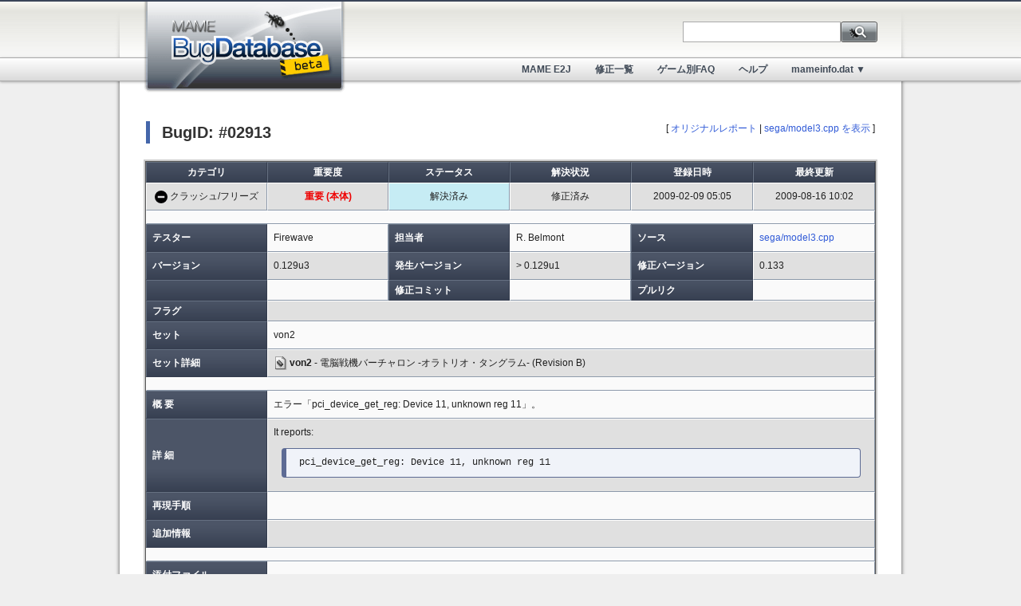

--- FILE ---
content_type: text/html;charset=UTF-8
request_url: https://e2j.net/bugs/view.php?id=2913
body_size: 1678
content:
<!DOCTYPE html>
<html lang="utf-8">
<head prefix="og: http://ogp.me/ns# fb: http://ogp.me/ns/fb# article: http://ogp.me/ns/article#">
  <link rel="stylesheet" href="/bugs/mamedb.css" type="text/css">
  <link rel="shortcut icon" href="../favicon.ico">
  <title>#02913: von2 - エラー「pci_device_get_reg: Device 11, unknown reg 11」。 - MAME Bug Database J</title>
  <meta property="og:site_name" content="MAME Bug Database J">
  <meta property="og:title" content="#02913: von2 - エラー「pci_device_get_reg: Device 11, unknown reg 11」。 - MAME Bug Database J">
  <meta property="og:type" content="article">
  <meta property="og:url" content="https://e2j.net/bugs/view.php?id=2913">
  <meta property="og:title" content="MAME Bug Database J">
  <meta property="og:description" content="#02913: (sega/model3.cpp) von2 - エラー「pci_device_get_reg: Device 11, unknown reg 11」。">
</head>
<body>

<div id="title">
  <div id="titlebg">
    <div id="logo"><a href="/bugs/"><img src="/bugs/imgs/logo_3.png" alt="Home"></a></div>
    <div id="search"><form action="./" method="GET"><input name="search" size="48" maxlength="24" type="text" id="searchtext" value=""><button type="submit" id="searchbutton"></button></form></div>
  </div>

  <div id="menu">
    <div class="menu-inner">
      <ul class="nav-menu">
        <li class="nobg"><a href="/">MAME E2J</a></li>
        <li><a href="/bugs/fixes.php">修正一覧</a></li>
        <li><a href="/bugs/faq.php">ゲーム別FAQ</a></li>
        <li><a href="/bugs/help.php">ヘルプ</a></li>
        <li><a href="#">mameinfo.dat ▼</a>
          <ul class="sub_menu">
            <li class="bottom"><a href="/files/mameinfo_utf8.zip">UTF-8版</a></li>
            <li class="bottom"><a href="/files/mameinfo_en.zip">English Ver</a></li>
          </ul>
        </li>
      </ul>
    </div>
  </div>

</div>


<div id="wrapper">
  <div id="fullwidth">
  <div class="info" >  <div style="float:right;"> [ <a href="https://mametesters.org/view.php?id=2913" target="_blank">オリジナルレポート</a> | <a href="https://github.com/mamedev/mame/blob/master/src/mame/sega/model3.cpp" target="_blank">sega/model3.cpp を表示</a>  ]</div>
  <h1>BugID: #02913 </h1>
  </div>  <table class="table-single-bug">
  <tr>
    <th class="center">カテゴリ</th>
    <th class="center">重要度</th>
    <th class="center">ステータス</th>
    <th class="center">解決状況</th>
    <th class="center">登録日時</th>
    <th class="center">最終更新</th>
  </tr>
  <tr class="odd">
<td class="center"><img src="imgs/ico_crash.png" class="fileicon">クラッシュ/フリーズ</td><td class="centerboldred">重要 (本体)</td><td class="resolved">解決済み</td><td class="center">修正済み</td><td class="center">2009-02-09 05:05</td><td class="center">2009-08-16 10:02</td></tr>
  <tr><td colspan=6 style="line-height: 1px;">&nbsp;</td></tr>
  <tr><th>テスター</th><td>Firewave</td><th>担当者</th><td>R. Belmont</td><th>ソース</th><td><a href="/bugs/?sourcefile=sega/model3.cpp">sega/model3.cpp</a></td></tr>
  <tr class="odd">
<th>バージョン</th><td>0.129u3</td><th>発生バージョン</th><td>&gt; 0.129u1</td><th>修正バージョン</th><td>0.133</td></tr>
  <tr>
<th></th><td></td><th>修正コミット</th><td></td><th>プルリク</th><td></td></tr>
  <tr class="odd">
    <th>フラグ</th><td colspan="5"></td>
  </tr>
  <tr>
    <th>セット</th>
    <td colspan="5">von2</td></tr>
  <tr class="odd">
    <th>セット詳細</th>
    <td colspan="5">
<div class="set"><img src="./imgs/ico_parent.png" text="親セット" class="fileicon"><b>von2</b> - 電脳戦機バーチャロン -オラトリオ・タングラム- (Revision B)</div>
  </td></tr>
  <tr><td colspan="6" style="line-height: 1px;">&nbsp;</td></tr>
  <tr>
    <th>概 要</th><td colspan="5">エラー「pci_device_get_reg: Device 11, unknown reg 11」。</td></tr>
    <meta name="description" content="von2 - エラー「pci_device_get_reg: Device 11, unknown reg 11」。" />
  <tr class="odd">
    <th>詳 細</th><td colspan="5">It reports:<br />
<pre>
pci_device_get_reg: Device 11, unknown reg 11
</pre></td></tr>
  <tr>
    <th>再現手順</th><td colspan="5">&nbsp;</td></tr>
  <tr class="odd">
    <th>追加情報</th><td colspan="5">&nbsp;</td></tr>
  <tr><td colspan="6" style="line-height: 1px;">&nbsp;</td></tr>
  <tr>
<th>添付ファイル</th><td colspan="5">&nbsp;</td></tr>  </table>
  </div>

  <footer id="footer">
    <div style="text-align: right; float:right; line-height: 1.3em;">MAME Bug Database J 2008 - 2026 &copy; MAME E2J<br>Original Database Derived from <a href="https://mametesters.org/view_all_bug_page.php" target="_blank">MAME Testers</a></div>
    <span class="smalltext">Process Time: 0.00115 Seconds.</span><br>
  </div>
</footer>
</body>
</html>
